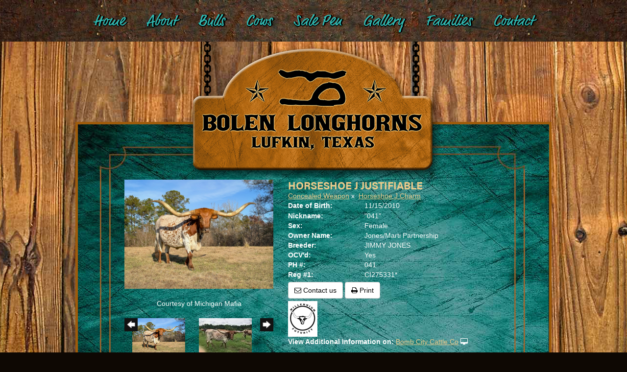

--- FILE ---
content_type: text/html; charset=utf-8
request_url: http://www.bolenlonghorns.com/Default.aspx?AnimalID=70257&Name=HORSESHOEJJUSTIFIABLE
body_size: 81534
content:

<!DOCTYPE html>
<html>
<head id="Head1"><title>
	Horseshoe J Justifiable
</title><meta name="Keywords" /><meta name="Description" /><meta name="copyright" content="2026&amp;nbsp;Bolen Longhorns" /><script type="text/javascript" src="//use.typekit.net/dhz6myz.js"></script><script type="text/javascript">try{Typekit.load();}catch(e){}</script><meta name="msvalidate.01" content="10AEC6DFD0F450EFBED6288FCA9D0301" /><style id="StylePlaceholder" type="text/css">
        </style><link href="/css/bootstrap.min.css" rel="stylesheet" /><link href="/font-awesome-4.7.0/css/font-awesome.min.css" rel="stylesheet" /><link rel="stylesheet" type="text/css" href="/javascript/magnific-popup/magnific-popup.css?v=1172017" />
    <script src="/javascript/HH_JScript.js" type="text/javascript"></script>
    <script src="/javascript/jquery-1.12.4.min.js" type="text/javascript"></script>
    <script src="/javascript/bootstrap.min.js" type="text/javascript"></script>    
    <script type="text/javascript" src='https://www.google.com/recaptcha/api.js'></script>

<script language="javascript" src="/javascript/animaldetailcarousel.js" ></script><meta property="og:image" content="http://www.bolenlonghorns.com/Photos/thumbnailHorseshoeJJustifiable-011.png" /><link rel="image_src" href="http://www.bolenlonghorns.com/Photos/thumbnailHorseshoeJJustifiable-011.png" /><link rel="image_src" href="http://www.bolenlonghorns.com/Photos/horseshoe3.jpg" /><link rel="image_src" href="http://www.bolenlonghorns.com/Photos/HORSESHOEJJUSTIFIABLE.jpg" /><link rel="image_src" href="http://www.bolenlonghorns.com/Photos/justifiable.jpeg" /><link href="/Telerik.Web.UI.WebResource.axd?d=PMrIT5dOWaVYIcpFWUE4nM7uSL-evdKDcWDBRtdMmWKyhC_VmyOTM6RcCfxBLja5ORp1ecehI88FlTttEUegrlZIUmsWvMusFOwptMuEJWs-d42_Nk8v9Ha7DSp4chO10&amp;t=638840874637275692&amp;compress=1&amp;_TSM_CombinedScripts_=%3b%3bTelerik.Web.UI%2c+Version%3d2025.1.416.462%2c+Culture%3dneutral%2c+PublicKeyToken%3d121fae78165ba3d4%3aen-US%3aced1f735-5c2a-4218-bd68-1813924fe936%3aed2942d4%3a1e75e40c%3a9e1572d6%3bTelerik.Web.UI.Skins%2c+Version%3d2025.1.416.462%2c+Culture%3dneutral%2c+PublicKeyToken%3d121fae78165ba3d4%3aen-US%3aed16527b-31a8-4623-a686-9663f4c1871e%3aa7a9ab12" type="text/css" rel="stylesheet" /><link id="phNonResponsiveWebsiteCSS" rel="stylesheet" type="text/css" href="css/non-responsive.css?638929942655141853" /><link id="hostdefault" rel="stylesheet" type="text/css" href="/Sites/0/default.css?637479354207077143" /><link id="skindefault" rel="stylesheet" type="text/css" href="/Sites/435/Skins/skin.css?636237862488074655" /><link rel="icon" href="/Sites/435/image/bolen%20longhorns.png" /><link rel="apple-touch-icon" href="/Sites/435/image/bolen%20longhorns.png" /><link rel="icon" href="/Sites/435/image/bolen%20longhorns.png" /></head>
<body id="Body">
    <noscript>
        Your browser does not have javascript/scripting enabled. To proceed, you must enable
        javascript/scripting.
    </noscript>
    <form name="form1" method="post" action="http://www.bolenlonghorns.com/Default.aspx?AnimalID=70257&amp;Name=HORSESHOEJJUSTIFIABLE" id="form1" enctype="multipart/form-data" style="height: 100%;">
<div>
<input type="hidden" name="ScriptManager1_TSM" id="ScriptManager1_TSM" value="" />
<input type="hidden" name="StyleSheetManager1_TSSM" id="StyleSheetManager1_TSSM" value="" />
<input type="hidden" name="__EVENTTARGET" id="__EVENTTARGET" value="" />
<input type="hidden" name="__EVENTARGUMENT" id="__EVENTARGUMENT" value="" />
<input type="hidden" name="__LASTFOCUS" id="__LASTFOCUS" value="" />
<input type="hidden" name="__VIEWSTATE" id="__VIEWSTATE" value="6vAvrsWjMIUPFtDVzWs9ZPdPt4DNzFHW4jhbK+BcKe2KiKoTnUc9Q3rlqxCjUkwmhj4xl77j929fBMS2J9RB8ue1uIIH05FS5b/5NvvfkWGI8N1FJeHV94wtADrOnl86yG9TXZ2Qd0BsDdeZ1bO2tB8CwWXW+8WLK712wEDguoaLECpL+hv94qJiQjNeNYbCahhloxOcrLe8afshVUq6ze9aa1hpyLFhtOCchRh8HB6//W1ZKgnxk198P/XrlXTwchWXn75hPgf5QHnI0yqJM01EJkbx6Mw8IEDIFaoT2a8/Id86e5vPx4oXWi6c7LpqpJ/ncU6PsjDrYc36FF/vyxq61nXlbzT8+M3jnQn08r7rqIgjs49GjSCZ37ZXHsEv5r8XKmDBobzxwqtGGSUZkspzfVTGc2rF0QOXd6WtUuxPOW1lvFXIIA/6GA9dMk7lEElfXfNmqsPPxKUzNkrKGKQAwFwv14soOnFE99Gz2Mfll76B+ZsMn9+7VzJKQiFGnJNC+RZ4ALGGTcu/9QwxyEjx9Fntxw/C1ykfucow/D/jdJ/bUSG21mywUwJdIPs/15eBbT1r5v5JWs1Q5RuLPhaQ2G2fmSXAn4DnH5+0E+9/9qg9lehy2S0U71UqUfgAx1KU4KDYaHQ4fJF0tYu4dydvD2FUI7QmAh/GS8GKfa6mtfEZnfGnatLS/r9AqPel4S3xxTML4Q4ZuOH+sAu7FloZ6u43lFqzURbnMSWI0Js13z81QKam/mUf+0NHvO/6x6n1LZVde41hcEQesBgxPwbaMxAjSOgEaRdSTvE+BUQe2RFYrNzwdQBNhcbiEId+Nn5aJR2KrDP19qDtsz9kJo8XsFKGzRfJpqIkDb1CFSP7zScn+i2cOKIsApkhSS1kluMwJmLfb0Gcb22NczoIz/z0OAEZVpL8RAbDMyyw81oJtc/ydWYjfTBXWAKXVq6a9U4BTGMJy2fx0YPDvpUYzvp+5WZIdjepkq3mwPaZsYJCFGEdNxNPVFx+XdbkjlBbimqo1QN9Y8nyz1gGnWtJ3V9mw4tYhe7C8+76E1MVtyP0efu6ile87gXgw/AeY2Vt0t9BwsulJAh/EG5iZyQH1xuNvAguhca1fTVmSM51YaVXvypddXTMZTVJTAkNxX6k+fR0ZnlMXrAMvaRtt1VzDDwo5841PuSVECPnoSx89ixEVqJfYvzea5c+Wo+ReaEySCbeGFNEJWV3EkhMUPLLelxt+GyIOMCqq/mE7aGBFZhayFL4UGqesCjfFIvbutGeR7HNh1EtwSa83BjUE3SgZK8lZskz2ZPgrD8Sf7lbnFmBu9T3zdThcN/9+6OgGbKkce+A7Fv3elmK5heb704rsMv7D7VE9C0/JlRkRitV9LUDbROjwUM7d7S4aydxwOq+iJH+SFUR2k7pPea+EO1RlTjelNBMcepT0Ip2RldJ2rT0m8c50m4Fmdfmib6dxYxN82aBSR82T+yO9mX7v6Zbtu8cKff/ZKNL29jlBTm/1v7EN0Zupu006i4+doBSJs/LUJQBQqJe/bKYRcX2CEmAEUCqiiGisf/Ig+wFnBAuoxM4ZV5CkskluXRIuK3+7p65iWYv0Dxr1CW5u0Q4UssS5gf931KoSJsb6IsjnIqq7rHAiK9skDZy6K6CRwlM4dTQiokpemMKQVCj3//8/tcnEZ82oMtmaJO3pq69gM2+zV2dDGfb14vAwil4RfTr7RoSTpgVKlON6Sp9ECmpnHpN+s68bXqVab5JeXoVoMkJijgzNrUwUVdSq4/KDP6VHizUDh4Gl6LWH/CSOKWRTknxOIS2OtYtQW7Drfo1krWXu+Th5rGEUzPfL9JdMgjeZcrIzSvWcMP9/rm39uxcGpbpAcWGV+35kH67/Nkd6Mfk1dD4ZG7UK6ZkgMjXNgLoQpltd5oXSwiMmSpbV78prph2Brf28RNBtVCpJnCQwiSuKmuAjIvz8bj1y0YbhZvHejqO7l8mlzxJta5m8s+b3s/jBnZtx6edeEgqtvVck+M4FwMIDNCGVszToA45KQpR/agXa2cWQ9eTay73GDPDDzO6uyfi2NcfqS0C7q9pYTC9iPv4WKgp3lwaagEiLdzFb3pkELQUicgJ+iJNY9BHVZc86NPkKJ4E0ksG23W3cuHqBOoUDotyrsLCGAjLgDbtqBK8ZOdxRDNg3wZlQ9NDYVtuc38bBe3SiA0Pd2bEsVDVAbT4G4FYhlJDS/jchAjPN7pLIQ0969R5KWReDBx+dn+Ob5n9oX2KklRPkHzRig75Tfy+GJ2Jblg/xkmYm2rOZnhd555ci8M40Fi4RUWszMcXr8s5TRn2nXmcBVwJDgu/9bfJJ0kS0n8aqiAWNNuLlWHgUJLsrfoQ716IA5LcXFZPDM/dZntbiL6i2p39PQxnTTBwqEVEGEdez4KUekJE6KwFqjs2A03xhTiH+VXM3Se5XSGcPe/R+QtMM5FxAVG/kKnQAO8VqeHIWab5Q+LQXBgZoU76B/xPC4hA+S1XIcTayiKs5VT9A5JBVDMtXt4FN1ZiXRbuNthl8+RTyVAtpUd5N1uAelB6JXl6hJImjJvOPiWz/ev8S+JdRsKHz9RYDsx8ZMC/g2AeHgAC53X51mrVmV4n/KK1b1uWmndpDffwRh2pz7BXPSHoU/FsUu0Evog2mjKDGJGDWY8Uv0UpphJiq7JThpY2oMWUrb/EQ5sLPGaurB9L/qXUFoC0h89bziZoqEXbju6SCXtDxDtxB9rHjEnIV+0n5dyz79ZQvh2z2/WXIIxz6JtJEDf8UIZ1JddlRMJXON//gznHbTqSDp2S76Lf7uwT2uLxcBvEyjID+w69C3h77dtWrAWRRt6dXhdgOnAdiYszafdH+5qUtV5+SNzqcjDU1bFUGZJMsGe4bulVDIswZ8kxiEzp3BQWPw9MxC9GfOM3FDOgCke2fwIkXcir5dR/3DBT+u5Ehh1bIKGYpjN00V7KfTw0yLFgr4mdKcgrIYSpRdW1a/[base64]/9DxIoO+s8tIMMZDipgyxoVf+2ongaF1DCcgestf/Dm6G8JORxN2FTYgpmlBes3ovM2JwArsAqpy6ViLJ//dzKyfe6QXoOSKZTH3ekvXFGLgpe1z+XaCUIUJVJJWhu9XB7E4h9pLNRxezKggX7cdiSzAWO7E0k8SXtcWLCLZWjK1ch6UBrNW5XtWrLZIUoEfb3ZuqkuTwX8S3im4xESoQ0BB9b8MLB/vq/lgnkle8W4xkquqPvakLGvqqEUMfwcmEtdHFVB+MpQtU/qClCqjA/RDjCvw1ruaEQEFspaCZhigPz7FtS5tZ8hFQRXhzk/0TDE3OQx1ESXLgWo8t9Jgaly+k6T87gJUilGvBz4eXw0ajuzqgqs77ETQo1YOg1JZjEfNhw+nULP/dyMtw3vYPQXsFkburs6NAhAquT8oTnVa/dDuF0GgPO7Ip7w/i4JxW3mRd18XtI69Q62g7oJKGyyNAv2u1wSdzwnZlr5zLRcTpFi0RbJfla0cu8mgXk0DUIKAU6R/ZCz/MCD7vhvH40zNGYFxNbEhKB5p1smK1KSCUtmPn7sCjKCHWs1GVT2WfBAxD828qVHgpjQnUKR/T6SEND0Dv/PrBHgpRc6tWsDVjhkknhe9tnNVD9jk4cZFkvgbtq0FIHUK9YtUaMVh3ezLrh7bWSI07qXf4mStstsb1akPIFmm8bduOXIv1tBgoKjfkpBEUU5G/ly7w7XhWtAUG4nYOVDRNOSI/[base64]/9kGwWFIb2/Q3nGPB1yo6NubTcpzQQpvVgg5h2FWr/MFgu1QH8mGPEtL6+tXeQpHoJh5fVe7dXrjBfswv7+cylMmYOHpBywDDrFCkK3mSQW631xkCcNsXVG5f8ya5l7M4djLoDZnQXtwua2bl+rz9lYWktiWXV/jt4ywEaH7RTpKui3aEn0UBvN8X0A9++4cFWc2f07YS6JmUeDprjGfw3gYJvySaDtH3SFqNVsi9RfhCtkit9nLKvOmdAPXKLYXlL6BT+xiwZ47TVPbtZQkHbCgxyUhzpiBIDkik0fNpps7qLYdHM+PC0L67ipzq/no3N+kUVPx/i4oXf63I0WqsezwY2FF0/z0LOqIPERgaKZxLLDz3A52vPXKE53EvIkzL8JJMFx1iLyZZVuRVOCvvuTDq66xhucbI6f0xWNNemZqQN/QEMY49Hq5EvvAWxVQ63L+pe1CimHJz2uxdimfg7WNVc5prpO1Lv4hY5uRIZpRN7+jGJi9nxzhp8NWwzN2h0DQhIU/XGBd1WcAW9j3h80jFOfDt5t31KpgLtZnMxqPgCZAHg5mnDH6wv9xfWJNNMz9ScTH6hiY86FggfQR7HHSO3K63Awd6EHj3jCyT0cgMT9XQ+0nj9MNfEcbsjJsMWmpvDdLRZcSYaELhGNm0I6H8/mhWADUE46SySHB3Lo96GHk8mm+edsDvEEjePOe6+HwnNnT5tKoZJ+AdKQ+wMfUkTc/NMs+oz1mP7RtcS1N0oGBawfiHRaYdFwjPVFyhXZFdC/5//m8xNeTUwELYqtUO1M/Au7CZ3K3dpwGb6eGTET08wpa9YiREf+c7aG3dMhV4p+F1l3J7/ornUJs/LAb5MKHsRp21wlqr4nqD7DpiR/ImGkEfr+KbJxxsEkgtd4A0eOn3OWJv4YY89VNgNp6wfkWnFplzRTVz1lFEheCojG2oyvrlRDGETXwgyQd8Ys+3GX62W9QFVT4xnlKT8+A5pkMrYGj5MHHYKNKMwCWDjlcm0F/vTChzfYKcVHSWcGugy7neMnSQ4zleiN3MR/Qq7tSkALt1f+yUoOJS8fhD2J9B+fEFOS1RXLVQ6oTe0CC40HSOTwkv5Eou6MWC4VSC8+GNHFztS9iGNCaeErcAlYqJpEHDi8voaGzLeqyU9vYKoWb8tDjET7zWAZVsUkxpl6bxOKgt9jv+aTTYnpQ6u94AQC4zbDpBOv0mkWo6sLHPwZE/AVbnikxuXjTrEOoHrmS8DyTpaTdZ/QaWPbQBYAPonauhMmEzlEsU2g62fg4qIBN4nLFMrIlT+5Y3/DLWgY9gdndl7HebILcxBDfP3ysW0CV+Xgy5qV/[base64]/5ixmItwr1TD7uwe+cE5kSOxiZAEoFQX1ubmUePPl7CB3dq3F7dteyzfek23FdvjsYId+4q7DOmxlaQ4LjopQu5l2qmSlOGUaN7ExWXAYyxfN2h1ocl4LIYUull/G5WSEV/zirEmp4GL+hmHhdDlvD9J5qQTgBe791vd5GgXz4zlrnN1JVnfBi8b+RMmEF2F/7ixC3SS3qs6lH+GLjY29Sq+eGqE7ezCQPz0H+XJ3d3nNFCq4ueVZPeh3PN6CqEOmzop6sSTTBuf2mmTWtJNOQtohDYjhEgnw3xsgrHYq9GqrwjuV70LqFLpMg6cmtnD3L4u4s/BXB3a5C0xNNTNn8QyTuhgZGQtPXlL0YhZd/hxL/uU6uwnfs/cUF9DhHos0ylMe28bO0r5X2/E/mW7vp7ztzutoEOLrNz/St7vIBewSwcZYJueDhHoGHjU2zF7Mi3VV8gpGiwpMjuGkGHOoCtaeLVPuVmnpExtePlOivQv/IKkfnUpzb4DBBKuEK3x1XN2y3/oQShN304cIMRC08ygCChtzMbFieJDSbWrZ8JlRegQsF9Lm01ZLTefhTByDFPSdlc4ck5qAH3hRLiRDkGK5WPMTxtaZtGsx17/BEQIs53SWj5HiYMjhr1hXiWkkholn8xixtztMcWs9cpsclIViE/kpiAZOKyS79074dibWUogKWDfeL/1LWYbW7jPJU9NzgeIswJAQ+CNFhDlxASrjxkCoBTQz/XMpIAsCfOulMByuqThqNhcBbEjhvOv8kX5AcLOT/IoXtd4BEU4b1OsyBdD9BJ+BhB9soK7pOT5JoizjbidVgNzVptDCP6HiJJZsZ8+2ys6ZMx328Jk6HrNfLUfYo0KCK3ZLwcPRquvlwLwPAy4/sxyFXPBWjkXmwqGxD1KGY8dnR4ypXKjJSCJx7pmcfbxKwnbQFxXfcdJ69bX941skhchyvmiq/L1sX1mzKiC52EfRtMtv270+A7OAiANZE4+2i7xUrDpqjUgQ4R5Dq7PR52R4zKw909EblzWrumvv9vom8APCF8CjpuBBn0Wu4bxbd4lSp8xmTnF0/o6O3PboGnyawe/453wFg1V36lx94gNz7uf1PbZjXMIBJtjFZLsi5HZXqq95ufB2L3tekJmMYgHX3N1yAofJMDQDOBytNjdwAxhffjdNSqvwZ/Y+XXpvqriI5uZ06tKOgEXpp+RfmdACnJP9slUXKTDFu2+CgOfgTzs5JQ68o6pR3Vxk+aa7ZCGuCbWoAMTFUgtz40o5ExMH/MS8pcTvvcf44ccpZsc5ezdKDA6myo3wTrGh1TkMHgq9qGwQSjfoGorXIxKtqB0i1vha5FdYXjbMT54oNIfwvW0xxcFI9eLC+B4ULOuKlTL3F0dL8QZWaqr0WsO2qclqQ/TrTi0MPBIeS5L1w5rymiZ32fKtYZVDMXCMuFO6UyqXbZw1zPFU6ekmj3NA1wz16llklDekdPEcRi80jdwvi3qp2nz22SsCKxaz3hnLA9kr5KOWMxtIB1OD2Xa/KzcSGm1y2UoqrPgcETArrfdKOqHdcJ4hDPVvae2IxjcHVaATX2DW3yZv5dnLo9INtTKUWd2Ky6dXmZdlzmhcMX1L1IwG7InHUFKEvEGlaSihT99pWrOhaAhsJJw+/euF+vrEgwJoJy7kDajW7UyL67p6L+bdZtfWDn+AhWHcdc42fJMl45lpNnw4pqPuMsl3o9uB3MHPP7PjgJVsc9pspqmpchWDobPOYfJHXCHHubG1+wed2CbFwqKsB6m5dwcYm9wA7rwLskrbN31LAm+7EqV/VyvFbJhClgUKPThiDWIzAlyM60rWWIKc2EAXyn2092R0ya47uW4GPAh2HXw+ZK0q83tt56+tWOjGcKLbIbg+ZBfh1qtXPgsVtIhFRT/9jeoTh1flM0s+J9yuUjXePnq1b69AhbIQ4C4dlev1rW0EdUPeb2AW5Qk688hz7Pz4xSze3VQpCBFPJF8Ws3XPOEUj/KFRn0uJTSvmlHLAXwUpMjmiIzHpmdXy4biSYuW0/goaFdKCL3HBxCrsZWepm5UNXaSJ6y7LsfzH1nz0UbzHiRNv1iuNl2DWVjGLBl5QV5CGB2Eq3QZqKjAQlrM5Gg6d0jHEdTIzjOTjAaN91lxI94jZl7AZbrTB67MVFCgEsf5kCo1D+OXN93Rd3XFP4vIJQK6xlBe2lZiR4bTn1pRKR/qU2Gs2t6JCd0LYDAJUVFAv1MwMVqFZtKzs1vhB1UkpTHA220Un55pqQziKeRFsX7uBtzn2/Q6Uwy8Dxup1dKc3KRGqciHoVg+HRfV+AGZjvjsYL89FkqnXX48S6L5EAKLl8jjXKchrrwkkO53aVt1GHtwXk6m2JLBbdfUGUOjrD2JZvjYfEIk8TOvEmPnqXYKOahrS9pkxrCu6RLT4gUROQRUNXmR2yxN0qIC2merVxAdw7MF2YCNmJZN36dYG4PpV+OEqfdBVT89P/1Z61OZjLFyT4/Syw79bJEhnadrEM6EfmH3L+vNgKL+rMEtTvuoPClOl7vfCT9NCdbVawfFFnetTI64MzIUqTw+hlhxR/cieycPA7EXwfzmSIEjfJLRKTPJSOVkvTCDwlPVO4D+D8zP0kzyUQkmW0tfbNMVOdRqP+MKqMXgfAUCO4ix2/RwJ6AI4p1n4v934gAabyVbGOHvzuvaesySaE5jA82gveS08LVM8gUQB48IQ9N58KHopfIxFCKHpE5a+AT4noVGA5u4nlS53AVAuoZf/QSqCrtsVJ8zxp8osHnEHKdVnkfZtkDruDe4E5IQVi1wiw+Dh2rs5+s1pvBPaE8cLRH3m6MfcAK+Zxnd1wrZIiBbZCuuXLNrwRQjQpetZgmlip/pmuuHW775JvfAwK/XR/sbLxc1RBlZif6hqU/dIqEiDZbOPflzA8C+QB33on7rDjEUb1mGS+mlNVncOJO9b4QpRgeGBKDFoVHWL+D/LghLvyrsdS79xICff2iyqWjdmNGv+54X/U6WfYs64KIaGQGLg//EodtfIR1JiOY4qhC/aHCwxsNqf8xb/nrt6oV0LXlh0/MDE2ehQrcWYag9MkEcG+cesBELl4GWUXvnvZZa3Jcugw0y7jR8MQD+IF1aiQVrEjEgjwunmsoDJHyIqfGyOf8GGu5MxAhTWsmwDrDODEX2xWFe+dTYrS2I8cEWzI5A8+FixqxZLyyxs5tBK8dMHpR+wpXk1aR1sZ23a8FKEu5cg4Ks7yCbjbbXx9tdKidRft/Xv9C3CYbo2+9I9Act6fy4/LEUXtV7/[base64]/yfGR2ble3BfBdb3urHqUBY22g42skwnuPn/7zlrJI8cFZhEYFpgQm4aTWmWfVftJQK4mfToyOHKqqcSTKXeOx1jlvyOtKZyUj5uzY7v3GitnClUmix8qVGFlH28HU5TTKQODLOwx24dLaQhHVLqDs+t2m4wehBG7tU0IpJslpITVpGBzNOhFqhXUMeBsZvBMl7KABm4Lbkh358YH/CTd0niUJgrD8CN+64TXG15oH9II2dS4GQzd7lfshN8Z7mh/N2wS9ngQkz8vmC5vU3QWUi5eIR/X97im+s9GzGEPw/NL01RKLagiiwQMKcTwfeH9wD7vAC/1l9QsEJL3IcUlAkxGdTEZzoP0IYCSwG0/yYwL+hhbWHZ01ONqUJtVapEx4CJ0s9MZYFHgzU3mv6SO+SkTnVRnSmVU2hCfjgv/0Ka3i1CS86EYIcruRK8Ri9mMFKTlgRGM4aMAjIDt6CC4igZrets7YQjEzvFu2WkQBc4/ZNn59e/[base64]/mN+7QyfIPRW4NtsGgLfpt+vaXXd+OauMMRGh/iTlT9BBPpHuIXEwiywjNt/lJbX4Fg6TBK4j3XDsNBj+qyFUwdG+qa/84WZJk59RZ8hiOmKLw7Q3YdPiLeJolLw6gTn31jK10pfWNAxzZBLP4+i0alMGGAeUCpUSD0w7hYj2T4c6sKT6IBtsI6YAuCDo7JDnoGqt5SBFZEsN8y6A/JfGcLNynMUgiFdLE5BnqvdrlwDOyOnaaWmKB52aayooe9SIOelZQnNWaoFTdU8roedqLPKV/BDyLHCr69e5MH9NX/GaJIlNJSZRguSWVW7pEi66WKAc44EzJsE0DCzGleroGvJ05JvX9LFppFikiY256N5D//[base64]/d2nS1kXbjTDl3gukqFHO9dUtHe5/QzA==" />
</div>

<script type="text/javascript">
//<![CDATA[
var theForm = document.forms['form1'];
if (!theForm) {
    theForm = document.form1;
}
function __doPostBack(eventTarget, eventArgument) {
    if (!theForm.onsubmit || (theForm.onsubmit() != false)) {
        theForm.__EVENTTARGET.value = eventTarget;
        theForm.__EVENTARGUMENT.value = eventArgument;
        theForm.submit();
    }
}
//]]>
</script>


<script src="/WebResource.axd?d=pynGkmcFUV13He1Qd6_TZNZr42xUqmA1cu5uT6JWy71MV02kNwuLGL617JfsWitqyEH-aZNltMZEefcYkF3E3w2&amp;t=638901356248157332" type="text/javascript"></script>


<script src="/Telerik.Web.UI.WebResource.axd?_TSM_HiddenField_=ScriptManager1_TSM&amp;compress=1&amp;_TSM_CombinedScripts_=%3b%3bAjaxControlToolkit%2c+Version%3d4.1.50401.0%2c+Culture%3dneutral%2c+PublicKeyToken%3d28f01b0e84b6d53e%3aen-US%3a5da0a7c3-4bf6-4d4c-b5d5-f0137ca3a302%3aea597d4b%3ab25378d2%3bTelerik.Web.UI%2c+Version%3d2025.1.416.462%2c+Culture%3dneutral%2c+PublicKeyToken%3d121fae78165ba3d4%3aen-US%3aced1f735-5c2a-4218-bd68-1813924fe936%3a16e4e7cd%3a33715776%3af7645509%3a24ee1bba%3ae330518b%3a2003d0b8%3ac128760b%3a1e771326%3a88144a7a%3ac8618e41%3a1a73651d%3a333f8d94%3a58366029" type="text/javascript"></script>
<div>

	<input type="hidden" name="__VIEWSTATEGENERATOR" id="__VIEWSTATEGENERATOR" value="CA0B0334" />
	<input type="hidden" name="__EVENTVALIDATION" id="__EVENTVALIDATION" value="PVeuO0sq+RPPW/kizZRHVxvfmcWlayB0V/HYQG3fK9aMksG74tISLAulDPsAfhR+dnNLzvccnIdIH3UQY+GVR2WbixbqcjQV4BChhtmqTlutzyu89rF2Wd9Jh488oRCaalxWf0biBPPhJasu6WVv7vhX5l9OT+5tzwdCBA8QfdlGvIuIdANFSTGipMKXR9tk3lM9pSpuEb/5DavVuO3RiY7Q2pY8Zfl9YPZSIUj1iB51qjstlT9ONuKhEXruS8vnBvzHaXqMHqlVxBA7qJDPBMTOf7Dajp/5pmSNH45M9lo=" />
</div>
        <script type="text/javascript">
//<![CDATA[
Sys.WebForms.PageRequestManager._initialize('ScriptManager1', 'form1', ['tamsweb$pagemodule_AnimalDetail$UpdatePanel5','','tamsweb$pagemodule_AnimalDetail$ImageCarousel','','tamsweb$pagemodule_AnimalDetail$uptPnlProgeny',''], [], [], 90, '');
//]]>
</script>

        
        <div>
            
  <div class="pageNavigation adminHide">
        <table cellpadding="0" cellspacing="0" align="center">
            <tr>
                <td align="center">
                    <div tabindex="0" id="amsweb_Menu_RadMenu1" class="RadMenu RadMenu_Default rmSized" style="height:37px;">
	<!-- 2025.1.416.462 --><ul class="rmRootGroup rmHorizontal">
		<li class="rmItem rmFirst"><a title="Home" class="rmLink rmRootLink" href="/Default.aspx?action=home"><span class="rmText">Home</span></a></li><li class="rmItem "><a title="About" class="rmLink rmRootLink" href="/About"><span class="rmText">About</span></a><div class="rmSlide">
			<ul class="rmVertical rmGroup rmLevel1">
				<li class="rmItem rmFirst"><a title="Advertisements" class="rmLink" href="/Advertisements"><span class="rmText">Advertisements</span></a></li><li class="rmItem rmLast"><a title="Steers for Students" class="rmLink" href="/Steers-for-students"><span class="rmText">Steers for Students</span></a></li>
			</ul>
		</div></li><li class="rmItem "><a title="Bulls" class="rmLink rmRootLink" href="/Bulls"><span class="rmText">Bulls</span></a><div class="rmSlide">
			<ul class="rmVertical rmGroup rmLevel1">
				<li class="rmItem rmFirst"><a title="Herd Sires" class="rmLink" href="/Herd-Sires"><span class="rmText">Herd Sires</span></a></li><li class="rmItem "><a title="Young Bulls" class="rmLink" href="/Young-Bulls"><span class="rmText">Young Bulls</span></a></li><li class="rmItem "><a title="Semen" class="rmLink" href="/Semen"><span class="rmText">Semen</span></a></li><li class="rmItem rmLast"><a title="Steers" class="rmLink" href="/Steers"><span class="rmText">Steers</span></a></li>
			</ul>
		</div></li><li class="rmItem "><a title="Cows" class="rmLink rmRootLink" href="/Cows"><span class="rmText">Cows</span></a><div class="rmSlide">
			<ul class="rmVertical rmGroup rmLevel1">
				<li class="rmItem rmFirst rmLast"><a title="Heifers" class="rmLink" href="/Heifers"><span class="rmText">Heifers</span></a></li>
			</ul>
		</div></li><li class="rmItem "><a title="Sale Pen" class="rmLink rmRootLink" href="/Sale-Pen"><span class="rmText">Sale Pen</span></a><div class="rmSlide">
			<ul class="rmVertical rmGroup rmLevel1">
				<li class="rmItem rmFirst"><a title="For Sale" class="rmLink" href="/For-Sale"><span class="rmText">For Sale</span></a></li><li class="rmItem "><a title="Consignments" class="rmLink" href="/Consignments"><span class="rmText">Consignments</span></a></li><li class="rmItem rmLast"><a title="Production Sale" class="rmLink" href="/Production-sale"><span class="rmText">Production Sale</span></a></li>
			</ul>
		</div></li><li class="rmItem "><a title="Gallery" class="rmLink rmRootLink" href="/Gallery"><span class="rmText">Gallery</span></a><div class="rmSlide">
			<ul class="rmVertical rmGroup rmLevel1">
				<li class="rmItem rmFirst rmLast"><a title="Awards" class="rmLink" href="/Awards"><span class="rmText">Awards</span></a></li>
			</ul>
		</div></li><li class="rmItem "><a title="Families" class="rmLink rmRootLink" href="/Families"><span class="rmText">Families</span></a><div class="rmSlide">
			<ul class="rmVertical rmGroup rmLevel1">
				<li class="rmItem rmFirst"><a title="Ringa Dinger" class="rmLink" href="/RInga-Dinger-Family"><span class="rmText">Ringa Dinger</span></a></li><li class="rmItem "><a title="Rutledge&#39;s Miss Dixie" class="rmLink" href="/Rutledges-Miss-Dixie"><span class="rmText">Rutledge's Miss Dixie</span></a></li><li class="rmItem rmLast"><a title="Cooper&#39;s 167 Lamb" class="rmLink" href="/Coopers-167-Lamb"><span class="rmText">Cooper's 167 Lamb</span></a></li>
			</ul>
		</div></li><li class="rmItem rmLast"><a title="Contact" class="rmLink rmRootLink" href="/Contact"><span class="rmText">Contact</span></a><div class="rmSlide">
			<ul class="rmVertical rmGroup rmLevel1">
				<li class="rmItem rmFirst rmLast"><a title="Useful Links" class="rmLink" href="/Useful-Links"><span class="rmText">Useful Links</span></a></li>
			</ul>
		</div></li>
	</ul><input id="amsweb_Menu_RadMenu1_ClientState" name="amsweb_Menu_RadMenu1_ClientState" type="hidden" />
</div>
    

                </td>
            </tr>
        </table>
    </div>
    <div class="pageHeaderHome adminHide" align="center">        
        <a id="A1" title="Home" href="/"><img src="/Sites/435/skins/images/logo_header_sec.png" alt="Bolen Longhorns" style="border:none;"/></src></a>
    </div>
    <div class="pageHeader2 adminHide" align="center">        
    </div>
    
<div class="container">
    <div class="pageContentAreaSecondary">
        <div class="contentContentArea">
            <div class="content">
                <div id="amsweb_contentpane">
                <div id="amsweb_PageModulePanelOuterpagemodule_AnimalDetail" class="PageModulePanelOuter">
	<div id="amsweb_PageModulePanelpagemodule_AnimalDetail" class="PageModulePanel">
		

<style type="text/css">
    .Content_Wrapper, .Boxes_Wrapper {
        overflow: hidden;
        position: relative; /* set width ! */
    }

    .Content, .Boxes_Content {
        position: absolute;
        top: 0;
        left: 0;
    }

    .Boxes {
        width: 400px;
        height: 100px;
    }

    .Boxes_Wrapper {
        width: 400px;
        height: 116px;
        top: 0px;
        left: 5px;
        white-space: nowrap;
    }

        .Boxes_Wrapper img {
            display: inline;
        }

    .BoxesSlider {
        width: 400px;
        margin: 4px 0 0px;
    }

        .BoxesSlider .radslider {
            margin: 0 auto;
        }

    .infiniteCarousel {
        position: relative;
        height: 120px;
        text-align: center;
        overflow: hidden;
    }

        .infiniteCarousel .wrapper {
            width: 272px;
            overflow: auto;
            min-height: 11em;
            position: absolute;
            left: 0;
            right: 0;
            top: 0;
            height: 120px;
            margin: 0 auto;
        }

            .infiniteCarousel .wrapper ul {
                width: 9999px;
                list-style-image: none;
                list-style-position: outside;
                list-style-type: none;
                position: absolute;
                top: 0;
                margin: 0;
                padding: 0;
            }

        .infiniteCarousel ul li {
            display: block;
            float: left;
            width: 136px;
            height: 110px;
            padding-top: 10px;
            font-size: 11px;
            font-family: Arial;
            text-align: center;
            margin: 0 auto;
        }

            .infiniteCarousel ul li b {
                font-size: 11.5px;
                font-weight: 700;
                font-family: Arial;
                display: block;
                margin-top: 7px;
            }

            .infiniteCarousel ul li a, .infiniteCarousel ul li a:active, .infiniteCarousel ul li a:visited {
                text-decoration: none;
                border: hidden;
                border: 0;
                border: none;
            }

        .infiniteCarousel .forward {
            background-position: 0 0;
            right: 0;
            display: block;
            background: url(/Images/next.gif) no-repeat 0 0;
            text-indent: -9999px;
            position: absolute;
            top: 10px;
            cursor: pointer;
            height: 66px;
            width: 27px;
        }

        .infiniteCarousel .back {
            background-position: 0 -72px;
            left: 0;
            display: block;
            background: url(/Images/prev.gif) no-repeat 0 0;
            text-indent: -999px;
            position: absolute;
            top: 10px;
            cursor: pointer;
            height: 66px;
            width: 27px;
        }

        .infiniteCarousel .thumbnail {
            width: 108px;
        }

    a img {
        border: none;
    }

    .addthis_counter, .addthis_counter .addthis_button_expanded {
        color: #000 !important;
    }

    .animalMedical td.rgSorted {
        background-color: #fff !important;
    }

    .animalMedical th.rgSorted {
        border: 1px solid;
        border-color: #fff #dcf2fc #3c7fb1 #8bbdde;
        border-top-width: 0;
        background: 0 -2300px repeat-x #a6d9f4 url(/WebResource.axd?d=GGZuOoGk3rktUs6hQ4y52R0V5dTjV4oW5fpDU3d6XmNsF4laJnOh1Ck4RhYZH4bDenKzZ9KeDhaP4LrwlE8AS0AfYuBf-ccWkDQ6xbX1KVp4qZhB0Ly-EZl99rh3Hr2aa0To_bbdG6NXSXdqEXJ-u8QKBzQQXTYYTg_sgdFChZA1&t=636138644440371322);
    }
</style>
<script language="javascript" type="text/javascript">
    $(document).ready(function () {
        showCarousel();
    });

    function showCarousel() {
        $('.infiniteCarousel').infiniteCarousel();
        $(".infiniteCarousel").show();
    }

    var initialValue;
    var initialValue2;

    function HandleClientLoaded2(sender, eventArgs) {
        initialValue2 = sender.get_minimumValue();
        HandleClientValueChange2(sender, null);
    }

    function HandleClientValueChange2(sender, eventArgs) {
        var wrapperDiv = document.getElementById('boxes_wrapper');
        var contentDiv = document.getElementById('boxes_content');

        var oldValue = (eventArgs) ? eventArgs.get_oldValue() : sender.get_minimumValue();
        var change = sender.get_value() - oldValue;

        var contentDivWidth = contentDiv.scrollWidth - wrapperDiv.offsetWidth;
        var calculatedChangeStep = contentDivWidth / ((sender.get_maximumValue() - sender.get_minimumValue()) / sender.get_smallChange());

        initialValue2 = initialValue2 - change * calculatedChangeStep;

        if (sender.get_value() == sender.get_minimumValue()) {
            contentDiv.style.left = 0 + 'px';
            initialValue2 = sender.get_minimumValue();
        }
        else {
            contentDiv.style.left = initialValue2 + 'px';
        }
    }

    function loadLargeImage(filename, videoUrl,  date, comments, CourtesyOf) {
        var imgUrl = "/Photos/" + filename.replace("_thumb", "");

        // clear any video iframes
        $("#amsweb_pagemodule_AnimalDetail_divMainImageVideo").children().remove();

        // toggle visibility of video player and image viewer
        $("#amsweb_pagemodule_AnimalDetail_divMainImagePhoto").css("visibility", videoUrl ? "hidden" : "visible");
        $("#amsweb_pagemodule_AnimalDetail_divMainImageVideo").css("visibility", videoUrl ? "visible" : "hidden");

        // process image as normal
        $("#amsweb_pagemodule_AnimalDetail_divMainImagePhoto").css("height", "auto");
        $("#amsweb_pagemodule_AnimalDetail_imgAnimal")[0].style.height = "";
        $("#amsweb_pagemodule_AnimalDetail_imgAnimal")[0].src = imgUrl;
        var onclick = $("#amsweb_pagemodule_AnimalDetail_hypLargeImage")[0].getAttribute("onclick");

        if (typeof (onclick) != "function") {
            $("#amsweb_pagemodule_AnimalDetail_hypLargeImage")[0].setAttribute('onClick', 'window.open("' + imgUrl + '","window","toolbar=0,directories=0,location=0,status=1,menubar=0,resizeable=1,scrollbars=1,width=850,height=625")');
        } else {
            $("#amsweb_pagemodule_AnimalDetail_hypLargeImage")[0].onclick = function () { window.open('"' + imgUrl + '"', "window", "toolbar=0,directories=0,location=0,status=1,menubar=0,resizeable=1,scrollbars=1,width=850,height=625"); };
        }
        $("#amsweb_pagemodule_AnimalDetail_litImageDate")[0].innerHTML = "";
        if (date != "")
            $("#amsweb_pagemodule_AnimalDetail_litImageDate")[0].innerHTML = "Date of Photo: " + date.replace(" 12:00:00 AM", "");
        $("#amsweb_pagemodule_AnimalDetail_litImageDescription")[0].innerHTML = "";
        if (CourtesyOf != "")
            $("#amsweb_pagemodule_AnimalDetail_litImageDescription")[0].innerHTML = "Courtesy of " + CourtesyOf;

        $("#imageComments")[0].innerHTML = "";
        if (comments != "")
            $("#imageComments")[0].innerHTML = comments;

        // add video embed or hide it
        if (videoUrl) {
            // squish the image (since we're using visibility instead of display)
            $("#amsweb_pagemodule_AnimalDetail_divMainImagePhoto").css("height", "0");

            // build the embed element
            videoUrl = videoUrl.replace("&t=", "?start=");
            var embed = "<iframe style=\"width: 100%; height: 250px;\" src=\"https://www.youtube.com/embed/";
            embed += videoUrl;
            embed += "\" frameborder=\"0\" allow=\"accelerometer; autoplay; encrypted-media; gyroscope; picture-in-picture\" allowfullscreen></iframe>";

            // add the youtube embed iframe
            $("#amsweb_pagemodule_AnimalDetail_divMainImageVideo").append(embed);
        }
    }

</script>

<script src="javascript/jellekralt_responsiveTabs/js/jquery.responsiveTabs.js?v=2"></script>
<link type="text/css" rel="stylesheet" href="javascript/jellekralt_responsiveTabs/css/responsive-tabs.css" />

<div class="t-container t-container-fluid">
			<div class="t-container-inner">
				<div class="t-row">
					<div id="amsweb_pagemodule_AnimalDetail_tcolAnimalDetailImage" class="t-col t-col-5 t-col-xs-12 t-col-sm-12 animal-detail-image-carousel">
						<div class="t-col-inner">
							
                    <!-- Left Hand Column: Image with details and carousel - toggle visibility based on image availability -->
                    <div id="amsweb_pagemodule_AnimalDetail_UpdatePanel5">
								
                            <content>
                                <!-- Main Image Display -->
                                <div id="amsweb_pagemodule_AnimalDetail_divMainImagePhoto" class="animal-details-main-image" style="visibility: visible;">
                                    <a id="amsweb_pagemodule_AnimalDetail_hypLargeImage" target="_blank" style="cursor: pointer" class="animal-detail-image" onClick="window.open(&quot;/Photos/thumbnailHorseshoeJJustifiable-011.png&quot;,&quot;window&quot;,&quot;toolbar=0,directories=0,location=0,status=1,menubar=0,resizeable=1,scrollbars=1,width=850,height=625&quot;)" title="Click to view large image">
                                        <img src="/Photos/thumbnailHorseshoeJJustifiable-011.png" id="amsweb_pagemodule_AnimalDetail_imgAnimal" data-responsive="" />
                                    </a>
                                </div>
                                <div id="amsweb_pagemodule_AnimalDetail_divMainImageVideo" class="animal-details-youtube-embed" style="visibility: hidden;">
                                </div>
                                <!-- Image details and Comments -->
                                <div class="animal-image-details">
                                    <span id="amsweb_pagemodule_AnimalDetail_litImageDate"></span>
                                    <br />
                                    <span id="amsweb_pagemodule_AnimalDetail_litImageDescription">Courtesy of Michigan Mafia</span>
                                    <br />
                                    <p id="imageComments">
                                        
                                    </p>
                                </div>
                                <div id="amsweb_pagemodule_AnimalDetail_tColAnimalImageCell">
									
                                        <!-- Image Carousel -->
                                        <div id="amsweb_pagemodule_AnimalDetail_ImageCarousel">
										
                                                <div class="infiniteCarousel">
                                                    <div class="wrapper">
                                                        <ul>
                                                            
                                                                    thumbnailHorseshoeJJustifiable-011_thumb.png
                                                                    <li>
                                                                        <div class="">
                                                                            <a href="#" style="border: hidden" onclick="loadLargeImage('thumbnailHorseshoeJJustifiable-011_thumb.png','','','','Michigan Mafia')">
                                                                                <img class="thumbnail"
                                                                                    src='Photos/thumbnailHorseshoeJJustifiable-011_thumb.png'
                                                                                    data-responsive /></a>
                                                                        </div>
                                                                    </li>
                                                                
                                                                    horseshoe3_thumb.jpg
                                                                    <li>
                                                                        <div class="">
                                                                            <a href="#" style="border: hidden" onclick="loadLargeImage('horseshoe3_thumb.jpg','','','','Jimmy Jones')">
                                                                                <img class="thumbnail"
                                                                                    src='Photos/horseshoe3_thumb.jpg'
                                                                                    data-responsive /></a>
                                                                        </div>
                                                                    </li>
                                                                
                                                                    HORSESHOEJJUSTIFIABLE_thumb.jpg
                                                                    <li>
                                                                        <div class="">
                                                                            <a href="#" style="border: hidden" onclick="loadLargeImage('HORSESHOEJJUSTIFIABLE_thumb.jpg','','','','JIMMY JONES')">
                                                                                <img class="thumbnail"
                                                                                    src='Photos/HORSESHOEJJUSTIFIABLE_thumb.jpg'
                                                                                    data-responsive /></a>
                                                                        </div>
                                                                    </li>
                                                                
                                                                    justifiable_thumb.jpeg
                                                                    <li>
                                                                        <div class="">
                                                                            <a href="#" style="border: hidden" onclick="loadLargeImage('justifiable_thumb.jpeg','','','','')">
                                                                                <img class="thumbnail"
                                                                                    src='Photos/justifiable_thumb.jpeg'
                                                                                    data-responsive /></a>
                                                                        </div>
                                                                    </li>
                                                                
                                                        </ul>
                                                    </div>
                                                </div>
                                            
									</div>
								</div>
                            </content>
                        
							</div>
                
						</div>
					</div><div class="t-col t-col-7 t-col-xs-12 t-col-sm-12">
						<div class="t-col-inner">
							
                    <!-- Right Hand Column Animal Details -->
                    <div class="t-row">
								<div class="t-col t-col-12">
									<div class="t-col-inner">
										
                                <!-- Animal Name -->
                                
                                <h2 class="PageHeadingTitle" style="margin: 0px; padding: 0px;">
                                    Horseshoe J Justifiable</h2>
                            
									</div>
								</div>
							</div>
                    <div class="t-row">
								<div id="amsweb_pagemodule_AnimalDetail_tcolSireDam" class="t-col t-col-12">
									<div class="t-col-inner">
										
                                <!-- Animal Father x Mother -->
                                <a href='/Default.aspx?AnimalID=27448&Name=ConcealedWeapon&sid=857'>Concealed Weapon</a>
                                x&nbsp;
                                <a href='/Default.aspx?AnimalID=375&Name=HorseshoeJCharm&sid=857'>Horseshoe J Charm</a>
                            
									</div>
								</div>
							</div>
                    <!-- Animal Date of Birth -->
                    <div id="amsweb_pagemodule_AnimalDetail_tRowDOB" class="t-row">
								<div class="t-col t-col-4 t-col-xs-12 t-col-sm-12">
									<div class="t-col-inner">
										
                                <span class="fieldLabel">Date of Birth:</span>
                            
									</div>
								</div><div class="t-col t-col-4 t-col-xs-12 t-col-sm-12">
									<div class="t-col-inner">
										
                                11/15/2010
                            
									</div>
								</div>
							</div>
                    <!-- Description information -->
                    <div class="t-row">
								<div class="t-col t-col-4 t-col-xs-12 t-col-sm-12 fieldLabel">
									<div class="t-col-inner">
										
                                
                            
									</div>
								</div><div class="t-col t-col-8 t-col-xs-12 t-col-sm-12">
									<div class="t-col-inner">
										
                                
                            
									</div>
								</div>
							</div>
                    <!-- Animal Info detail rows -->
                    
                            <div class="t-row">
								<div class="t-col t-col-4 t-col-xs-12 t-col-sm-12">
									<div class="t-col-inner">
										
                                        <span class="fieldLabel">
                                            Nickname:
                                        </span>
                                    
									</div>
								</div><div class="t-col t-col-8 t-col-xs-12 t-col-sm-12">
									<div class="t-col-inner">
										
                                        <div class="animal-detail-comments">
                                            "041"
                                        </div>
                                    
									</div>
								</div>
							</div>
                        
                            <div class="t-row">
								<div class="t-col t-col-4 t-col-xs-12 t-col-sm-12">
									<div class="t-col-inner">
										
                                        <span class="fieldLabel">
                                            Sex:
                                        </span>
                                    
									</div>
								</div><div class="t-col t-col-8 t-col-xs-12 t-col-sm-12">
									<div class="t-col-inner">
										
                                        <div class="animal-detail-comments">
                                            Female
                                        </div>
                                    
									</div>
								</div>
							</div>
                        
                            <div class="t-row">
								<div class="t-col t-col-4 t-col-xs-12 t-col-sm-12">
									<div class="t-col-inner">
										
                                        <span class="fieldLabel">
                                            Owner Name:
                                        </span>
                                    
									</div>
								</div><div class="t-col t-col-8 t-col-xs-12 t-col-sm-12">
									<div class="t-col-inner">
										
                                        <div class="animal-detail-comments">
                                            Jones/Marti Partnership
                                        </div>
                                    
									</div>
								</div>
							</div>
                        
                            <div class="t-row">
								<div class="t-col t-col-4 t-col-xs-12 t-col-sm-12">
									<div class="t-col-inner">
										
                                        <span class="fieldLabel">
                                            Breeder:
                                        </span>
                                    
									</div>
								</div><div class="t-col t-col-8 t-col-xs-12 t-col-sm-12">
									<div class="t-col-inner">
										
                                        <div class="animal-detail-comments">
                                            JIMMY JONES
                                        </div>
                                    
									</div>
								</div>
							</div>
                        
                            <div class="t-row">
								<div class="t-col t-col-4 t-col-xs-12 t-col-sm-12">
									<div class="t-col-inner">
										
                                        <span class="fieldLabel">
                                            OCV'd:
                                        </span>
                                    
									</div>
								</div><div class="t-col t-col-8 t-col-xs-12 t-col-sm-12">
									<div class="t-col-inner">
										
                                        <div class="animal-detail-comments">
                                            Yes
                                        </div>
                                    
									</div>
								</div>
							</div>
                        
                            <div class="t-row">
								<div class="t-col t-col-4 t-col-xs-12 t-col-sm-12">
									<div class="t-col-inner">
										
                                        <span class="fieldLabel">
                                            PH #:
                                        </span>
                                    
									</div>
								</div><div class="t-col t-col-8 t-col-xs-12 t-col-sm-12">
									<div class="t-col-inner">
										
                                        <div class="animal-detail-comments">
                                            041
                                        </div>
                                    
									</div>
								</div>
							</div>
                        
                            <div class="t-row">
								<div class="t-col t-col-4 t-col-xs-12 t-col-sm-12">
									<div class="t-col-inner">
										
                                        <span class="fieldLabel">
                                            Reg #1:
                                        </span>
                                    
									</div>
								</div><div class="t-col t-col-8 t-col-xs-12 t-col-sm-12">
									<div class="t-col-inner">
										
                                        <div class="animal-detail-comments">
                                            CI275331*
                                        </div>
                                    
									</div>
								</div>
							</div>
                        
                    <div id="amsweb_pagemodule_AnimalDetail_tColLinks">
                        <!-- Links -->
                        <div class="t-row">
								<div class="t-col t-col-12 animal-detail-btns">
									<div class="t-col-inner">
										
                                    
                                    <a id="amsweb_pagemodule_AnimalDetail_hypContact" class="btn btn-default" href="Default.aspx?ContactUs=70257&amp;sid=857"><i class="fa fa-envelope-o" aria-hidden="true"></i> Contact us</a>
                                    <a href='PrinterFriendlyAnimalDetails.aspx?AnimalID=70257'
                                        target="_blank" class="btn btn-default"><i class="fa fa-print" aria-hidden="true"></i>&nbsp;Print</a>
                                
									</div>
								</div>
							</div>
                        <div class="t-row">
								<div class="t-col t-col-12">
									<div class="t-col-inner">
										
                                    <a id="amsweb_pagemodule_AnimalDetail_imgMillLogo" title="Millenium Futurity" class="animal-detail-attribute" AlternateText="Millenium Futurity" href="http://www.mlfuturity.com/" target="_blank"><img title="Millenium Futurity" src="Images/GeneralMillenniumFuturityLogo.jpg" alt="" style="border-width:0px;" /></a>
                                    
                                    
                                
									</div>
								</div>
							</div>
                    </div>
                    <!-- Other site -->
                    <div id="amsweb_pagemodule_AnimalDetail_tRowOtherSite" class="t-row">
								<div class="t-col t-col-12">
									<div class="t-col-inner">
										
                                <span class="fieldLabel">View Additional Information on:</span>
                                <a id="amsweb_pagemodule_AnimalDetail_hypOtherSiteAnimal" href="http://www.bombcitycattleco.com/Default.aspx?AnimalID=70257&amp;Name=HorseshoeJJustifiable" target="_blank">Bomb City Cattle Co</a>&nbsp;<i class="fa fa-desktop" aria-hidden="true"></i>
                            
									</div>
								</div>
							</div>
                    <div class="t-row">

							</div>
                
						</div>
					</div>
				</div><div class="t-row animal-detail-tabs">
					<div id="amsweb_pagemodule_AnimalDetail_viewAnimal" class="t-col t-col-12">
						<div class="t-col-inner">
							
                    <div id="tabsAnimalInfo">
                        <ul>
                            <li id="amsweb_pagemodule_AnimalDetail_tpPedigree"><a href="#tabPedigree">Pedigree</a></li>
                            
                            
                            
                            
                            <li id="amsweb_pagemodule_AnimalDetail_tpMeasurements"><a href="#tabMeasurementHistory">Measurement History</a></li>
                            
                            
                            <li id="amsweb_pagemodule_AnimalDetail_tpProgeny"><a href="#tabProgeny">Progeny</a></li>
                            
                        </ul>

                        <div id="tabPedigree">
                            <div id="amsweb_pagemodule_AnimalDetail_trowPedigree" class="t-row">
								<div class="t-col t-col-12 table-responsive animal-pedigree scrollbar-outer">
									<div class="t-col-inner">
										
                                        
<style>
    #pedigree {
        height: 800px;
    }

        #pedigree td {
            padding-left: 10px;
            padding-right: 10px;
            margin: 0px;
        }

    a.crumbImage img {
        min-width: 108px;
    }

    .line {
        border-top: solid 2px black;
        border-bottom: solid 2px black;
        border-left: solid 2px black;
        width: 20px;
    }

    .line-big {
        height: 405px;
    }

    .line-medium {
        height: 205px;
    }

    .line-small {
        height: 105px;
    }
</style>

<table id="pedigree">
    <tbody>
        <tr>
            <td valign="middle" align="center" rowspan="8">
                Horseshoe J Justifiable
                <br />
                <a id="amsweb_pagemodule_AnimalDetail_ctrlPedigree_imgRoot" title="Horseshoe J Justifiable" class="crumbImage"><img title="Horseshoe J Justifiable" src="Photos/thumbnailHorseshoeJJustifiable-011_thumb.png" alt="" style="border-width:0px;" /></a>
            </td>
            <td valign="middle" align="center" rowspan="8">
                <div class="line line-big"></div>
            </td>
            <td valign="middle" align="center" rowspan="4" height="400px">
                <div class="pedigreeLink">
                    <span><a href='Default.aspx?AnimalID=27448&Name=ConcealedWeapon&sid=857'>Concealed Weapon</a>
                </div>
                <a id="amsweb_pagemodule_AnimalDetail_ctrlPedigree_imgSire" title="Concealed Weapon" class="crumbImage" href="Default.aspx?AnimalID=27448&amp;Name=ConcealedWeapon"><img title="Concealed Weapon" src="Photos/CAD3288A-B55F-42CA-B59F-3EFBDB0FFA00_thumb.jpeg" alt="" style="border-width:0px;" /></a>
            </td>
            <td valign="middle" align="center" rowspan="4">
                <div class="line line-medium"></div>
            </td>
            <td valign="middle" align="center" rowspan="2" height="200px">
                <div class="pedigreeLink">
                    <span><a href='Default.aspx?AnimalID=376&Name=SharpShooter542&sid=857'>Sharp Shooter 542</a>
                </div>
                <a id="amsweb_pagemodule_AnimalDetail_ctrlPedigree_imgSireSire" title="Sharp Shooter 542" class="crumbImage" href="Default.aspx?AnimalID=376&amp;Name=SharpShooter542"><img title="Sharp Shooter 542" src="Photos/Sharpshooter08_thumb.jpg" alt="" style="border-width:0px;" /></a>
            </td>
            <td align="middle" align="center" rowspan="2">
                <div class="line line-small"></div>
            </td>
            <td valign="middle" align="center" height="100px">
                <div class="pedigreeLink">
                    <span><a href='Default.aspx?AnimalID=374&Name=PEACEMAKER44&sid=857'>PEACEMAKER 44</a>
                </div>
                <a id="amsweb_pagemodule_AnimalDetail_ctrlPedigree_imgSireSireSire" title="PEACEMAKER 44" class="crumbImage" href="Default.aspx?AnimalID=374&amp;Name=PEACEMAKER44"><img title="PEACEMAKER 44" src="Photos/Peacemaker44_thumb.jpg" alt="" style="border-width:0px;" /></a>
            </td>
        </tr>
        <tr>
            <td valign="middle" align="center" height="100px">
                <div class="pedigreeLink">
                    <span><a href='Default.aspx?AnimalID=375&Name=HorseshoeJCharm&sid=857'>Horseshoe J Charm</a>
                </div>
                <a id="amsweb_pagemodule_AnimalDetail_ctrlPedigree_imgSireSireDam" title="Horseshoe J Charm" class="crumbImage" href="Default.aspx?AnimalID=375&amp;Name=HorseshoeJCharm"><img title="Horseshoe J Charm" src="Photos/DSCF0516_thumb.JPG" alt="" style="border-width:0px;" /></a>
            </td>
        </tr>
        <tr>
            <td valign="middle" align="center" rowspan="2" height="200px">
                <div class="pedigreeLink">
                    <span><a href='Default.aspx?AnimalID=7676&Name=HORSESHOEJEXAMPLE&sid=857'>HORSESHOE J EXAMPLE</a>
                </div>
                <a id="amsweb_pagemodule_AnimalDetail_ctrlPedigree_imgSireDam" title="HORSESHOE J EXAMPLE" class="crumbImage" href="Default.aspx?AnimalID=7676&amp;Name=HORSESHOEJEXAMPLE"><img title="HORSESHOE J EXAMPLE" src="Photos/IMG0717_thumb.jpeg" alt="" style="border-width:0px;" /></a>
            </td>
            <td valign="middle" align="center" rowspan="2">
                <div class="line line-small"></div>
            </td>
            <td valign="middle" align="center" height="100px">
                <div class="pedigreeLink">
                    <span><a href='Default.aspx?AnimalID=13676&Name=BLCoachsDesperado&sid=857'>BL Coach's Desperado</a>
                </div>
                <a id="amsweb_pagemodule_AnimalDetail_ctrlPedigree_imgSireDamSire" title="BL Coach&#39;s Desperado" class="crumbImage" href="Default.aspx?AnimalID=13676&amp;Name=BLCoachsDesperado"></a>
            </td>
        </tr>
        <tr>
            <td valign="middle" align="center" height="100px">
                <div class="pedigreeLink">
                    <span><a href='Default.aspx?AnimalID=7111&Name=DixieCharlene&sid=857'>Dixie Charlene</a>
                </div>
                <a id="amsweb_pagemodule_AnimalDetail_ctrlPedigree_imgSireDamDam" title="Dixie Charlene" class="crumbImage" href="Default.aspx?AnimalID=7111&amp;Name=DixieCharlene"></a>
            </td>
        </tr>
        <tr>
            <td valign="middle" align="center" rowspan="4" height="400px">
                <div class="pedigreeLink">
                    <span><a href='Default.aspx?AnimalID=375&Name=HorseshoeJCharm&sid=857'>Horseshoe J Charm</a>
                </div>
                <a id="amsweb_pagemodule_AnimalDetail_ctrlPedigree_imgDam" title="Horseshoe J Charm" class="crumbImage" href="Default.aspx?AnimalID=375&amp;Name=HorseshoeJCharm"><img title="Horseshoe J Charm" src="Photos/DSCF0516_thumb.JPG" alt="" style="border-width:0px;" /></a>
            </td>
            <td valign="middle" align="center" rowspan="4">
                <div class="line line-medium"></div>
            </td>
            <td valign="middle" align="center" rowspan="2" height="200px">
                <div class="pedigreeLink">
                    <span><a href='Default.aspx?AnimalID=13161&Name=GUNFIGHTER&sid=857'>GUNFIGHTER</a>
                </div>
                <a id="amsweb_pagemodule_AnimalDetail_ctrlPedigree_imgDamSire" title="GUNFIGHTER" class="crumbImage" href="Default.aspx?AnimalID=13161&amp;Name=GUNFIGHTER"></a>
            </td>
            <td valign="middle" align="center" rowspan="2">
                <div class="line line-small"></div>
            </td>
            <td valign="middle" align="center" height="100px">
                <div class="pedigreeLink">
                    <span><a href='Default.aspx?AnimalID=251&Name=GUNMAN&sid=857'>GUNMAN</a>
                </div>
                <a id="amsweb_pagemodule_AnimalDetail_ctrlPedigree_imgDamSireSire" title="GUNMAN" class="crumbImage" href="Default.aspx?AnimalID=251&amp;Name=GUNMAN"><img title="GUNMAN" src="Photos/Gunman_thumb.jpg" alt="" style="border-width:0px;" /></a>
            </td>
        </tr>
        <tr>
            <td valign="middle" align="center" height="100px">
                <div class="pedigreeLink">
                    <span><a href='Default.aspx?AnimalID=18274&Name=J.R.ELLA&sid=857'>J.R. ELLA</a>
                </div>
                <a id="amsweb_pagemodule_AnimalDetail_ctrlPedigree_imgDamSireDam" title="J.R. ELLA" class="crumbImage" href="Default.aspx?AnimalID=18274&amp;Name=J.R.ELLA"><img title="J.R. ELLA" src="Photos/J.R.Ellaw_thumb.jpg" alt="" style="border-width:0px;" /></a>
            </td>
        </tr>
        <tr>
            <td valign="middle" align="center" rowspan="2" height="200px">
                <div class="pedigreeLink">
                    <span><a href='Default.aspx?AnimalID=373&Name=Ruffian6&sid=857'>Ruffian 6</a>
                </div>
                <a id="amsweb_pagemodule_AnimalDetail_ctrlPedigree_imgDamDam" title="Ruffian 6" class="crumbImage" href="Default.aspx?AnimalID=373&amp;Name=Ruffian6"></a>
            </td>
            <td valign="middle" align="center" rowspan="2">
                <div class="line line-small"></div>
            </td>
            <td valign="middle" align="center" height="100px">
                <div class="pedigreeLink">
                    <span><a href='Default.aspx?AnimalID=254&Name=JETJOCKEY&sid=857'>JET JOCKEY</a>
                </div>
                <a id="amsweb_pagemodule_AnimalDetail_ctrlPedigree_imgDamDamSire" title="JET JOCKEY" class="crumbImage" href="Default.aspx?AnimalID=254&amp;Name=JETJOCKEY"><img title="JET JOCKEY" src="Photos/JetJockey_thumb.jpg" alt="" style="border-width:0px;" /></a>
            </td>
        </tr>
        <tr>
            <td valign="middle" align="center" height="100px">
                <div class="pedigreeLink">
                    <span><a href='Default.aspx?AnimalID=1170&Name=NotDot&sid=857'>Not Dot</a>
                </div>
                <a id="amsweb_pagemodule_AnimalDetail_ctrlPedigree_imgDamDamDam" title="Not Dot" class="crumbImage" href="Default.aspx?AnimalID=1170&amp;Name=NotDot"></a>
            </td>
        </tr>
    </tbody>
</table>

                                    
									</div>
								</div>
							</div>
                        </div>
                        <div id="tabHonorsAwards">
                            
                        </div>
                        <div id="tabSemen">
                            
                        </div>
                        <div id="tabEmbryo">
                            
                        </div>
                        <div id="tabBreeding">
                            
                        </div>
                        <div id="tabMeasurementHistory">
                            <div id="amsweb_pagemodule_AnimalDetail_trowMeasurements" class="t-row">
								<div class="t-col t-col-12">
									<div class="t-col-inner">
										
                                        <div class="table-responsive scrollbar-outer">
                                            <div id="amsweb_pagemodule_AnimalDetail_gridMeasurements" class="RadGrid RadGrid_Vista table" style="width:99%;">

										<table cellspacing="0" class="rgMasterTable" border="0" id="amsweb_pagemodule_AnimalDetail_gridMeasurements_ctl00" style="width:100%;table-layout:auto;empty-cells:show;">
											<colgroup>
        <col  />
        <col  />
        <col  />
        <col  />
        <col  />
        <col  />
    </colgroup>
<thead>
												<tr>
													<th scope="col" class="rgHeader">Measurement Type</th><th scope="col" class="rgHeader">Measurement</th><th scope="col" class="rgHeader">Measurement Date</th><th scope="col" class="rgHeader">Measurement Comments</th><th scope="col" class="rgHeader">Official Measurement</th><th scope="col" class="rgHeader">Official Locations</th>
												</tr>
											</thead><tbody>
											<tr class="rgRow" id="amsweb_pagemodule_AnimalDetail_gridMeasurements_ctl00__0">
												<td>Tip to Tip</td><td>97.1875</td><td>09/01/2025</td><td>&nbsp;</td><td><span disabled="disabled"><input id="amsweb_pagemodule_AnimalDetail_gridMeasurements_ctl00_ctl04_ctl00" type="checkbox" name="amsweb$pagemodule_AnimalDetail$gridMeasurements$ctl00$ctl04$ctl00" disabled="disabled" /></span></td><td>&nbsp;</td>
											</tr><tr class="rgAltRow" id="amsweb_pagemodule_AnimalDetail_gridMeasurements_ctl00__1">
												<td>Tip to Tip</td><td>90.2500</td><td>07/29/2018</td><td>&nbsp;</td><td><span disabled="disabled"><input id="amsweb_pagemodule_AnimalDetail_gridMeasurements_ctl00_ctl06_ctl00" type="checkbox" name="amsweb$pagemodule_AnimalDetail$gridMeasurements$ctl00$ctl06$ctl00" disabled="disabled" /></span></td><td>&nbsp;</td>
											</tr><tr class="rgRow" id="amsweb_pagemodule_AnimalDetail_gridMeasurements_ctl00__2">
												<td>Tip to Tip</td><td>89.1875</td><td>10/05/2017</td><td>&nbsp;</td><td><span disabled="disabled"><input id="amsweb_pagemodule_AnimalDetail_gridMeasurements_ctl00_ctl08_ctl00" type="checkbox" name="amsweb$pagemodule_AnimalDetail$gridMeasurements$ctl00$ctl08$ctl00" checked="checked" disabled="disabled" /></span></td><td>HSC</td>
											</tr>
											</tbody>

										</table><div id="amsweb_pagemodule_AnimalDetail_gridMeasurements_SharedCalendarContainer" style="display:none;">

										</div><input id="amsweb_pagemodule_AnimalDetail_gridMeasurements_ClientState" name="amsweb_pagemodule_AnimalDetail_gridMeasurements_ClientState" type="hidden" />    </div>
										
                                        </div>
                                    
									</div>
								</div>
							</div>
                        </div>
                        <div id="tabMedical">
                            
                        </div>
                        <div id="tabRelevant">
                            
                        </div>
                        <div id="tabProgeny">
                            <div id="amsweb_pagemodule_AnimalDetail_uptPnlProgeny">
								
                                    <div id="amsweb_pagemodule_AnimalDetail_trowProgeny" class="t-row">
									
                                            <div class="form-group col-md-3 col-sm-6 col-xs-12">
                                                <label for="amsweb_pagemodule_AnimalDetail_ddlSortBy" id="amsweb_pagemodule_AnimalDetail_litOrderBy" class="control-label">Sort By</label><select name="amsweb$pagemodule_AnimalDetail$ddlSortBy" onchange="javascript:setTimeout(&#39;__doPostBack(\&#39;amsweb$pagemodule_AnimalDetail$ddlSortBy\&#39;,\&#39;\&#39;)&#39;, 0)" id="amsweb_pagemodule_AnimalDetail_ddlSortBy" class="form-control">
										<option selected="selected" value="AgeDescending">Age Descending</option>
										<option value="AgeAscending">Age Ascending</option>
										<option value="NameDescending">Name Descending</option>
										<option value="NameAscending">Name Ascending</option>
										<option value="Featured">Featured</option>

									</select>
                                            </div>
                                            <div class="col-md-12 col-sm-12 col-xs-12">
                                                
                                                        <ul class="animal-listing">
                                                            
                                                        
                                                        
                                                        <li class="animal-list-item col-md-4 col-sm-4 col-xs-4">
                                                            
                                                            <div class="animal-list-content">
                                                                <a id="amsweb_pagemodule_AnimalDetail_dlAnimalProgeny_ctrl0_ctl00_hypAnimal" href="Default.aspx?AnimalID=71628&amp;Name=HorseshoeJMiraculous&amp;sid=857"><img id="amsweb_pagemodule_AnimalDetail_dlAnimalProgeny_ctrl0_ctl00_imgAnimal" title="Horseshoe J Miraculous" src="Photos/IMG59362_search.jpeg" alt="Horseshoe J Miraculous" style="border-width:0px;width: 220px;" /></a>
                                                                <ul>
                                                                    <li>
                                                                        <a id="amsweb_pagemodule_AnimalDetail_dlAnimalProgeny_ctrl0_ctl00_hypAnimalName" class="animalName" href="Default.aspx?AnimalID=71628&amp;Name=HorseshoeJMiraculous&amp;sid=857">Horseshoe J Miraculous</a></li>
                                                                    <li>
                                                                        DOB: 9/13/2013</li>
                                                                    <li>
                                                                        FIFTY-FIFTY BCB x Horseshoe J Justifiable</li>
                                                                </ul>
                                                            </div>
                                                        </li>
                                                    
                                                    
                                                        
                                                        
                                                        <li class="animal-list-item col-md-4 col-sm-4 col-xs-4">
                                                            
                                                            <div class="animal-list-content">
                                                                <a id="amsweb_pagemodule_AnimalDetail_dlAnimalProgeny_ctrl1_ctl00_hypAnimal" href="Default.aspx?AnimalID=92971&amp;Name=JUSTIFY&amp;sid=857"><img id="amsweb_pagemodule_AnimalDetail_dlAnimalProgeny_ctrl1_ctl00_imgAnimal" title="JUSTIFY" src="Photos/Justify06-28-2022_search.jpg" alt="JUSTIFY" style="border-width:0px;width: 220px;" /></a>
                                                                <ul>
                                                                    <li>
                                                                        <a id="amsweb_pagemodule_AnimalDetail_dlAnimalProgeny_ctrl1_ctl00_hypAnimalName" class="animalName" href="Default.aspx?AnimalID=92971&amp;Name=JUSTIFY&amp;sid=857">JUSTIFY</a></li>
                                                                    <li>
                                                                        DOB: 11/2/2015</li>
                                                                    <li>
                                                                        PCC RIM ROCK x Horseshoe J Justifiable</li>
                                                                </ul>
                                                            </div>
                                                        </li>
                                                    
                                                    
                                                        
                                                        
                                                        <li class="animal-list-item col-md-4 col-sm-4 col-xs-4">
                                                            
                                                            <div class="animal-list-content">
                                                                <a id="amsweb_pagemodule_AnimalDetail_dlAnimalProgeny_ctrl2_ctl00_hypAnimal" href="Default.aspx?AnimalID=106502&amp;Name=HorseshoeJAmbitious&amp;sid=857"><img id="amsweb_pagemodule_AnimalDetail_dlAnimalProgeny_ctrl2_ctl00_imgAnimal" title="Horseshoe J Ambitious " src="Photos/HorseshoeJAmbitious_search.JPG" alt="Horseshoe J Ambitious " style="border-width:0px;width: 220px;" /></a>
                                                                <ul>
                                                                    <li>
                                                                        <a id="amsweb_pagemodule_AnimalDetail_dlAnimalProgeny_ctrl2_ctl00_hypAnimalName" class="animalName" href="Default.aspx?AnimalID=106502&amp;Name=HorseshoeJAmbitious&amp;sid=857">Horseshoe J Ambitious </a></li>
                                                                    <li>
                                                                        DOB: 4/20/2017</li>
                                                                    <li>
                                                                        FIFTY-FIFTY BCB x Horseshoe J Justifiable</li>
                                                                </ul>
                                                            </div>
                                                        </li>
                                                    
                                                    
                                                        
                                                        
                                                        <li class="animal-list-item col-md-4 col-sm-4 col-xs-4">
                                                            
                                                            <div class="animal-list-content">
                                                                <a id="amsweb_pagemodule_AnimalDetail_dlAnimalProgeny_ctrl3_ctl00_hypAnimal" href="Default.aspx?AnimalID=162230&amp;Name=HorseshoeJKeeper&amp;sid=857"><img id="amsweb_pagemodule_AnimalDetail_dlAnimalProgeny_ctrl3_ctl00_imgAnimal" title="Horseshoe J Keeper" src="Photos/HorseshoeJKeeper12-27-23_search.jpg" alt="Horseshoe J Keeper" style="border-width:0px;width: 220px;" /></a>
                                                                <ul>
                                                                    <li>
                                                                        <a id="amsweb_pagemodule_AnimalDetail_dlAnimalProgeny_ctrl3_ctl00_hypAnimalName" class="animalName" href="Default.aspx?AnimalID=162230&amp;Name=HorseshoeJKeeper&amp;sid=857">Horseshoe J Keeper</a></li>
                                                                    <li>
                                                                        DOB: 4/18/2022</li>
                                                                    <li>
                                                                        GAME PLAN 94 x Horseshoe J Justifiable</li>
                                                                </ul>
                                                            </div>
                                                        </li>
                                                    
                                                    
                                                        
                                                        
                                                        <li class="animal-list-item col-md-4 col-sm-4 col-xs-4">
                                                            
                                                            <div class="animal-list-content">
                                                                <a id="amsweb_pagemodule_AnimalDetail_dlAnimalProgeny_ctrl4_ctl00_hypAnimal" href="Default.aspx?AnimalID=149389&amp;Name=TTNoir&amp;sid=857"><img id="amsweb_pagemodule_AnimalDetail_dlAnimalProgeny_ctrl4_ctl00_imgAnimal" title="TT Noir" src="Photos/IMG47251_search.jpeg" alt="TT Noir" style="border-width:0px;width: 220px;" /></a>
                                                                <ul>
                                                                    <li>
                                                                        <a id="amsweb_pagemodule_AnimalDetail_dlAnimalProgeny_ctrl4_ctl00_hypAnimalName" class="animalName" href="Default.aspx?AnimalID=149389&amp;Name=TTNoir&amp;sid=857">TT Noir</a></li>
                                                                    <li>
                                                                        DOB: 12/22/2023</li>
                                                                    <li>
                                                                        JH RURAL SAFARI SON x Horseshoe J Justifiable</li>
                                                                </ul>
                                                            </div>
                                                        </li>
                                                    
                                                    
                                                        </ul>
                                                    
                                            </div>
                                        
								</div>
                                
							</div>
                        </div>
                        <div id="tabComments">
                            
                        </div>
                    </div>
                
						</div>
					</div>
				</div>
			</div>
		</div>
<script src="/javascript/jquery.scrollbar.min.js"></script>
<script>
    $('#tabsAnimalInfo').responsiveTabs({
        startCollapsed: 'accordion'
    });
    $(function () {
        $(".animal-detail-comments iframe").wrap("<div class='animal-detail-video'></div>");
    });
    jQuery(document).ready(function () {
        jQuery('.scrollbar-outer').scrollbar();
    });
</script>

	</div>
</div></div>
            </div>
        </div>
    </div>
</div>
<div class="UpperpageFooter adminHide">
</div>
<div class="pageFooter adminHide">
	

<div class="pageBottom adminHide">
        <a id="amsweb_PrivacyPolicy_hypPrivacy" class="SkinObject" href="PrivacyPolicy">Privacy Policy</a>
        &nbsp;&nbsp;<span class="divider">|</span>&nbsp;&nbsp;<a id="amsweb_TermsOfUse_hypTerms" class="SkinObject" href="TermsOfUse">Terms Of Use</a>
        &nbsp;&nbsp;|&nbsp;&nbsp;<a id="amsweb_hypLink_hypLogin" class="SkinObject" href="javascript:popwin(&#39;https://www.hiredhandams.com/admin/default.aspx&#39;,&#39;toolbar=0,directories=0,location=0,status=1,menubar=0,scrollbars=1,menubar=0,titlebar=0,resizable=1&#39;,&#39;&#39;,&#39;&#39;)">Login</a>
        <span id="amsweb_Copyright1_lblDate" class="SkinObject copyright">©2026 Bolen Longhorns</span>
        <a id="amsweb_hypHHLogo_hypLogo" title="Hired Hand Software" class="HHLogo" href="http://www.hiredhandsoftware.com" style="display:inline-block;height:60px;"><img title="Hired Hand Software" src="images/logoMedium.png" alt="" style="border-width:0px;" /></a>
</div>
</div>

<!-- Global site tag (gtag.js) - Google Analytics -->
<script async src="https://www.googletagmanager.com/gtag/js?id=G-XMZGJZGK0N"></script>
<script>
window.dataLayer = window.dataLayer || [];
function gtag(){dataLayer.push(arguments);}
gtag('js', new Date());

gtag('config', 'G-XMZGJZGK0N');
</script>


        </div>
    

<script type="text/javascript">
//<![CDATA[
window.__TsmHiddenField = $get('ScriptManager1_TSM');;(function() {
                        function loadHandler() {
                            var hf = $get('StyleSheetManager1_TSSM');
                            if (!hf._RSSM_init) { hf._RSSM_init = true; hf.value = ''; }
                            hf.value += ';Telerik.Web.UI, Version=2025.1.416.462, Culture=neutral, PublicKeyToken=121fae78165ba3d4:en-US:ced1f735-5c2a-4218-bd68-1813924fe936:ed2942d4:1e75e40c:9e1572d6;Telerik.Web.UI.Skins, Version=2025.1.416.462, Culture=neutral, PublicKeyToken=121fae78165ba3d4:en-US:ed16527b-31a8-4623-a686-9663f4c1871e:a7a9ab12';
                            Sys.Application.remove_load(loadHandler);
                        };
                        Sys.Application.add_load(loadHandler);
                    })();Sys.Application.add_init(function() {
    $create(Telerik.Web.UI.RadMenu, {"_childListElementCssClass":null,"_skin":"Default","clientStateFieldID":"amsweb_Menu_RadMenu1_ClientState","collapseAnimation":"{\"type\":12,\"duration\":200}","defaultGroupSettings":"{\"flow\":0,\"expandDirection\":0}","expandAnimation":"{\"type\":12,\"duration\":200}","itemData":[{"value":"Home","navigateUrl":"/Default.aspx?action=home"},{"items":[{"value":"Advertisements","navigateUrl":"/Advertisements"},{"value":"Steers for Students","navigateUrl":"/Steers-for-students"}],"value":"About","navigateUrl":"/About"},{"items":[{"value":"Herd Sires","navigateUrl":"/Herd-Sires"},{"value":"Young Bulls","navigateUrl":"/Young-Bulls"},{"value":"Semen","navigateUrl":"/Semen"},{"value":"Steers","navigateUrl":"/Steers"}],"value":"Bulls","navigateUrl":"/Bulls"},{"items":[{"value":"Heifers","navigateUrl":"/Heifers"}],"value":"Cows","navigateUrl":"/Cows"},{"items":[{"value":"For Sale","navigateUrl":"/For-Sale"},{"value":"Consignments","navigateUrl":"/Consignments"},{"value":"Production Sale","navigateUrl":"/Production-sale"}],"value":"Sale Pen","navigateUrl":"/Sale-Pen"},{"items":[{"value":"Awards","navigateUrl":"/Awards"}],"value":"Gallery","navigateUrl":"/Gallery"},{"items":[{"value":"Ringa Dinger","navigateUrl":"/RInga-Dinger-Family"},{"value":"Rutledge\u0027s Miss Dixie","navigateUrl":"/Rutledges-Miss-Dixie"},{"value":"Cooper\u0027s 167 Lamb","navigateUrl":"/Coopers-167-Lamb"}],"value":"Families","navigateUrl":"/Families"},{"items":[{"value":"Useful Links","navigateUrl":"/Useful-Links"}],"value":"Contact","navigateUrl":"/Contact"}]}, null, null, $get("amsweb_Menu_RadMenu1"));
});
Sys.Application.add_init(function() {
    $create(Telerik.Web.UI.RadGrid, {"ClientID":"amsweb_pagemodule_AnimalDetail_gridMeasurements","ClientSettings":{"AllowAutoScrollOnDragDrop":true,"ShouldCreateRows":true,"DataBinding":{},"Selecting":{"CellSelectionMode":0},"Scrolling":{},"Resizing":{},"ClientMessages":{},"KeyboardNavigationSettings":{"AllowActiveRowCycle":false,"EnableKeyboardShortcuts":true,"FocusKey":89,"InitInsertKey":73,"RebindKey":82,"ExitEditInsertModeKey":27,"UpdateInsertItemKey":13,"DeleteActiveRow":127,"ExpandDetailTableKey":39,"CollapseDetailTableKey":37,"MoveDownKey":40,"MoveUpKey":38,"SaveChangesKey":85,"CancelChangesKey":81},"Animation":{},"Virtualization":{}},"Skin":"Vista","UniqueID":"amsweb$pagemodule_AnimalDetail$gridMeasurements","_activeRowIndex":"","_controlToFocus":"","_currentPageIndex":0,"_defaultDateTimeFormat":"M/d/yyyy h:mm:ss tt","_editIndexes":"[]","_embeddedSkin":true,"_freezeText":"Freeze","_gridTableViewsData":"[{\"ClientID\":\"amsweb_pagemodule_AnimalDetail_gridMeasurements_ctl00\",\"UniqueID\":\"amsweb$pagemodule_AnimalDetail$gridMeasurements$ctl00\",\"PageSize\":10,\"PageCount\":1,\"EditMode\":\"EditForms\",\"AllowPaging\":false,\"CurrentPageIndex\":0,\"VirtualItemCount\":0,\"AllowMultiColumnSorting\":false,\"AllowNaturalSort\":true,\"AllowFilteringByColumn\":false,\"PageButtonCount\":10,\"HasDetailTables\":false,\"HasMultiHeaders\":false,\"CheckListWebServicePath\":\"\",\"GroupLoadMode\":\"Server\",\"PagerAlwaysVisible\":false,\"IsItemInserted\":false,\"clientDataKeyNames\":[],\"hasDetailItemTemplate\":false,\"_dataBindTemplates\":false,\"_selectedItemStyle\":\"\",\"_selectedItemStyleClass\":\"rgSelectedRow\",\"_columnsData\":[{\"UniqueName\":\"67503\",\"Resizable\":true,\"Reorderable\":true,\"Selectable\":true,\"Groupable\":true,\"ColumnType\":\"GridBoundColumn\",\"ColumnGroupName\":\"\",\"Editable\":true,\"DataTypeName\":\"System.String\",\"DataField\":\"67503\",\"Display\":true},{\"UniqueName\":\"67505\",\"Resizable\":true,\"Reorderable\":true,\"Selectable\":true,\"Groupable\":true,\"ColumnType\":\"GridBoundColumn\",\"ColumnGroupName\":\"\",\"Editable\":true,\"DataTypeName\":\"System.Decimal\",\"DataField\":\"67505\",\"DataFormatString\":\"{0:#.0000}\",\"Display\":true},{\"UniqueName\":\"67504\",\"Resizable\":true,\"Reorderable\":true,\"Selectable\":true,\"Groupable\":true,\"ColumnType\":\"GridBoundColumn\",\"ColumnGroupName\":\"\",\"Editable\":true,\"DataTypeName\":\"System.DateTime\",\"DataField\":\"67504\",\"DataFormatString\":\"{0:MM/dd/yyyy}\",\"Display\":true},{\"UniqueName\":\"67506\",\"Resizable\":true,\"Reorderable\":true,\"Selectable\":true,\"Groupable\":true,\"ColumnType\":\"GridBoundColumn\",\"ColumnGroupName\":\"\",\"Editable\":true,\"DataTypeName\":\"System.String\",\"DataField\":\"67506\",\"Display\":true},{\"UniqueName\":\"67507\",\"Resizable\":true,\"Reorderable\":true,\"Selectable\":true,\"Groupable\":true,\"ColumnType\":\"GridCheckBoxColumn\",\"ColumnGroupName\":\"\",\"Editable\":true,\"DataTypeName\":\"System.Boolean\",\"DataField\":\"67507\",\"Display\":true},{\"UniqueName\":\"67508\",\"Resizable\":true,\"Reorderable\":true,\"Selectable\":true,\"Groupable\":true,\"ColumnType\":\"GridBoundColumn\",\"ColumnGroupName\":\"\",\"Editable\":true,\"DataTypeName\":\"System.String\",\"DataField\":\"67508\",\"Display\":true}]}]","_masterClientID":"amsweb_pagemodule_AnimalDetail_gridMeasurements_ctl00","_shouldFocusOnPage":false,"_unfreezeText":"Unfreeze","allowMultiRowSelection":false,"clientStateFieldID":"amsweb_pagemodule_AnimalDetail_gridMeasurements_ClientState","expandItems":{},"renderMode":1}, null, null, $get("amsweb_pagemodule_AnimalDetail_gridMeasurements"));
});
//]]>
</script>
</form>
    <script src="/javascript/radMenuResponsive.js" type="text/javascript"></script>
</body>
</html>


--- FILE ---
content_type: text/css
request_url: http://www.bolenlonghorns.com/Sites/435/Skins/skin.css?636237862488074655
body_size: 6752
content:
body
{
    color: #fff;
    font-family: Arial,sans-serif;
	font-style: normal;
	font-weight: 400;
    font-size: 14px;
    margin: 0px auto;
	background: #0e0803 url(images/bg_body.jpg) top center repeat-x;
}
.container
{
    margin: 0 auto;
    width: inherit;
    padding-left: 0px;
    padding-right: 0px;
}
.pageHeaderHome
{
    height: 300px;
}
.pageHeaderSecondary1
{
    height: 300px;
	background: url(images/bg_header1.jpg) top center no-repeat;
}
.pageHeaderSecondary2
{
    height: 300px;
	background: url(images/bg_header2.jpg) top center no-repeat;
}
.pageHeaderSecondary3
{
    height: 300px;
	background: url(images/bg_header3.jpg) top center no-repeat;
}
.pageHeaderSecondary4
{
    height: 300px;
	background: url(images/bg_header4.jpg) top center no-repeat;
}
.pageHeaderSecondary5
{
    height: 300px;
	background: url(images/bg_header5.jpg) top center no-repeat;
}
.pageHeaderSecondary6
{
    height: 300px;
	background: url(images/bg_header6.jpg) top center no-repeat;
}
.pageHeader2
{
    height: 111px;
    width: 962px;
	background: url(images/content_topscroll.jpg) top center no-repeat;
	margin: auto;
    margin-top: -90px;
	border-left: solid 5px #9e5b0b;
    border-right: solid 5px #9e5b0b;
    border-top: solid 5px #9e5b0b;
}
.pageHeader2Secondary
{
    height: 111px;
    width: 962px;
	background: url(images/content_topscroll.jpg) top center no-repeat;
	margin: auto;
    margin-top: -35px;
	border-left: solid 5px #9e5b0b;
    border-right: solid 5px #9e5b0b;
    border-top: solid 5px #9e5b0b;
}
#A1
{
    display: block;
    height: 324px;
    padding: 0px 0px 0px 0px;
    width: 518px;
	margin-top: -46px;
}
#A2
{
    display: block;
    height: 324px;
    padding: 0px 0px 0px 0px;
    width: 518px;
	z-index: 9;
    position: relative;
}
h1
{
    color: #edcb8b;
	text-shadow: 3px 0 black, 0 1px black, 2px 0 black, 0 2px black;
    font-family: "ff-market-web",cursive;
	font-style: normal;
	font-weight: 400;
    font-size: 46px;
    margin-top: 0px;
	letter-spacing: 1px;
}
h2
{
    color: #edcb8b;
	font-family: "acumin-pro",sans-serif;
	font-style: normal;
	font-weight: 400;
	text-transform: uppercase;
    font-weight: bold;
    font-size: 21px;
	
}
p
{
    font-size: 13px;
}
.pageNavigation
{
    margin: 0 auto;
    height: 85px;
    position: relative;
	background: url(images/bg_nav_repeat.jpg) top center repeat-x;
}
.contentNavigation
{
    margin: 0 auto;
    text-align: left;
}
.contentNavigation .content
{
    margin: 0 auto;
}
.pageContentAreaSecondary
{
    margin: -18px auto;
	width: 972px;
}
.contentContentArea
{
    margin: 0 auto;
	background: #fff url(images/bg_content.jpg) top center repeat-y;
	background-position-y: -93px;
	border-left: solid 5px #9e5b0b;
    border-right: solid 5px #9e5b0b;
}
.contentContentArea .content
{
    padding-top: 20px;
	padding-bottom: 50px;
	padding-left: 80px;
	padding-right: 80px;
    margin: 0 auto;
    min-height: 540px;
	background: url(images/content_centerscroll.png) top center repeat-y;
}
.contentContentArea .content a
{
    color: #edcb8b;
    text-decoration: underline;
}
.contentContentArea .content a:visited
{
    color: #edcb8b;
    text-decoration: underline;
}
.contentContentArea .content a:hover
{
    color: #edcb8b;
    text-decoration: none;
}
.contentContentArea .content a:active
{
    color: #3edcb8b;
    text-decoration: underline;
}
.UpperpageFooter
{
    height: 87px;
	width: 962px;
	margin: auto;
	background: url(images/content_bottomscroll.jpg) top center no-repeat;
	margin-bottom: 80px;
	border-left: solid 5px #9e5b0b;
    border-right: solid 5px #9e5b0b;
    border-bottom: solid 5px #9e5b0b;
}
.pageFooter
{
    height: 246px;
	background: url(images/bg_footer_repeat.jpg) top center repeat-x;
}
.pageFooterLogo
{
    margin: auto;
	width: 552px;
}
.copyright
{
    display: block !important;
    color: #fff;
    width: 400px;
    margin: 0 auto;
}
.pageBottom
{
    height: 90px;
	width: 880px;
    color: #fff;
    text-align: center;
    margin: 0px auto;
    font-family: Garamond, Arial, Helvetica, sans-serif;
    font-weight: bold;
	padding-top: 133px;
}
.contentBottom .content
{
    margin: 0 auto;
    width: 866px;
    height: 90px;
}
.pageBottom a
{
    color: #fff;
    text-decoration: underline;
}
.pageBottom a:visited
{
    color: #fff;
    text-decoration: underline;
}
.pageBottom a:hover
{
    color: #fff;
    text-decoration: none;
}
.pageBottom a:active
{
    color: #fff;
    text-decoration: underline;
}
#copyright
{
    color: #fff;
}
.HHLogo
{
    top: -35px;
    float: right;
    z-index: 5;
    position: relative;
}
.ajax__tab_container
{
    color: #000000;
	text-shadow: none;
}
.ajax__tab_container a
{
    color: #000 !important;
	text-shadow: none;
}
.ajax__tab_container a:hover
{
    color: #000 !important;
	text-shadow: none;
}
.RadMenu .rmRootGroup .rmLink
{
    padding: 20px 22px 12px 22px;
}
.RadMenu .rmLink
{
    font-family: "ff-market-web",cursive;
	font-style: normal;
	font-weight: 400;
	color: #30bdb6;
	text-shadow: 3px 0 black, 0 1px black, 2px 0 black, 0 2px black;
	font-size: 24pt;
    cursor: pointer !important;
	padding-top: 50px;
}
.RadMenu .rmLink:hover
{
    color: #edcb8b;
}
.rmFirst
{
    padding: 0 0px 0 0 !important;
}
.rmLast
{
    padding: 0 0 0 0px !important;
}
.RadMenu .rmHorizontal .rmText
{
    padding: 0px !important;
}
.RadMenu .rmItem .rmFirst
{
    padding-left: 0px;
}
/*Top Position dropdown box*/
.RadMenu .rmHorizontal .rmSlide
{
    border: none !important;
}
/*Pad dropdown box*/
.RadMenu .rmHorizontal .rmSlide .rmVertical
{
    background:rgba(109,70,37,0.8);
    border-top: none;
	margin-top: 5px;
	padding-top: 4px;
    margin-left: 5px;
	background: url(images/bg_nav_repeat.jpg) top center repeat-y;
	min-width: 163px;
}
.RadMenu .rmGroup .rmFirst .rmLink
{
    border: none !important;
}
.RadMenu .rmGroup .rmLink
{
    color: #30bdb6;
    font-size: 20pt;
    text-align: center !important;
    text-decoration: none;
	width: 125px;
	padding: 0px 5px 2px 5px;
	margin-top: 6px;
	margin-bottom: 6px;
}
.RadMenu .rmGroup .rmLink:hover
{
    color: #edcb8b;
    display: block;
}
.RadMenu .rmGroup .rmExpanded
{
    z-index: 1;
}
.RadMenu .rmExpanded
{
    position: relative;
    z-index: 10000;
}
.RadMenu ul li:nth-child(5) .rmSlide .rmVertical
{
	width: 140px !important;
}
.RadMenu ul li:nth-child(7) .rmSlide .rmVertical
{
	width: 210px !important;
}